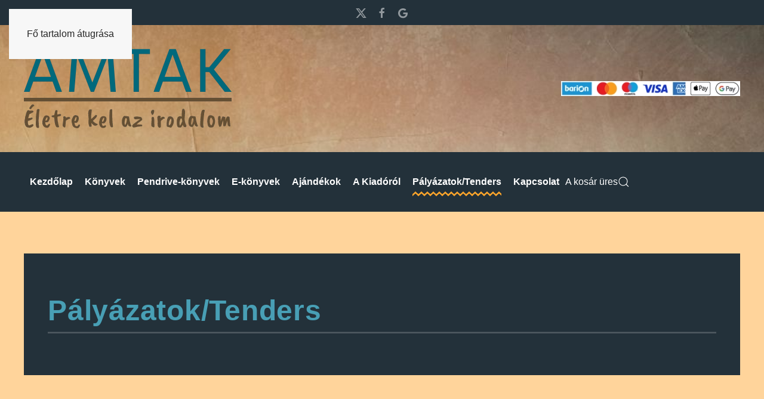

--- FILE ---
content_type: text/html; charset=utf-8
request_url: https://www.amtak.hu/palyazatok
body_size: 6293
content:
<!DOCTYPE html>
<html lang="hu-hu" dir="ltr">
    <head>
        <meta name="viewport" content="width=device-width, initial-scale=1">
        <link rel="icon" href="/images/logo/logo.png" sizes="any">
                <link rel="apple-touch-icon" href="/images/logo/logo.png">
        <meta charset="utf-8">
	<meta name="generator" content="Joomla! - Open Source Content Management">
	<title>Pályázatok/Tenders</title>
	<link href="/palyazatok?format=feed&amp;type=rss" rel="alternate" type="application/rss+xml" title="Pályázatok/Tenders">
	<link href="/palyazatok?format=feed&amp;type=atom" rel="alternate" type="application/atom+xml" title="Pályázatok/Tenders">
	<link href="https://www.amtak.hu/component/search/?layout=blog&amp;id=8&amp;Itemid=316&amp;format=opensearch" rel="search" title="Keresés amtak.hu" type="application/opensearchdescription+xml">
<link href="/media/vendor/fontawesome-free/css/fontawesome.min.css?6.7.2" rel="stylesheet">
	<link href="/media/vendor/joomla-custom-elements/css/joomla-alert.min.css?0.4.1" rel="stylesheet">
	<link href="/media/system/css/joomla-fontawesome.min.css?4.5.27" rel="preload" as="style" onload="this.onload=null;this.rel='stylesheet'">
	<link href="/templates/yootheme/css/theme.9.css?1758201452" rel="stylesheet">
	<link href="/media/plg_system_jcemediabox/css/jcemediabox.min.css?2c837ab2c7cadbdc35b5bd7115e9eff1" rel="stylesheet">
	<link href="/components/com_qf3/assets/css/cont2.css?3.3.05" rel="stylesheet">
	<link href="/media/com_hikashop/css/hikashop.css?v=610" rel="stylesheet">
	<link href="/media/com_hikashop/css/frontend_default.css?t=1758200805" rel="stylesheet">
	<link href="/media/com_hikashop/css/notify-metro.css?v=610" rel="stylesheet">
	<style>
#hikashop_category_information_module_128 div.hikashop_subcontainer,
#hikashop_category_information_module_128 .hikashop_rtop *,#hikashop_category_information_module_128 .hikashop_rbottom * { background:#ffffff; }
#hikashop_category_information_module_128 div.hikashop_subcontainer,
#hikashop_category_information_module_128 div.hikashop_subcontainer span,
#hikashop_category_information_module_128 div.hikashop_container { text-align:center; }
#hikashop_category_information_module_128 div.hikashop_container { margin:10px 10px; }
#hikashop_category_information_module_128 .hikashop_subcontainer { -moz-border-radius: 5px; -webkit-border-radius: 5px; -khtml-border-radius: 5px; border-radius: 5px; }</style>
	<style>
#hikashop_category_information_module_133 div.hikashop_subcontainer,
#hikashop_category_information_module_133 .hikashop_rtop *,#hikashop_category_information_module_133 .hikashop_rbottom * { background:#ffffff; }
#hikashop_category_information_module_133 div.hikashop_subcontainer,
#hikashop_category_information_module_133 div.hikashop_subcontainer span,
#hikashop_category_information_module_133 div.hikashop_container { text-align:center; }
#hikashop_category_information_module_133 div.hikashop_container { margin:10px 10px; }
#hikashop_category_information_module_133 .hikashop_subcontainer { -moz-border-radius: 5px; -webkit-border-radius: 5px; -khtml-border-radius: 5px; border-radius: 5px; }</style>
<script src="/media/vendor/jquery/js/jquery.min.js?3.7.1"></script>
	<script src="/media/legacy/js/jquery-noconflict.min.js?504da4"></script>
	<script type="application/json" class="joomla-script-options new">{"joomla.jtext":{"ERROR":"Hiba","MESSAGE":"Üzenet","NOTICE":"Megjegyzés","WARNING":"Figyelmeztetés","JCLOSE":"Bezárás","JOK":"Rendben","JOPEN":"Megnyitás"},"system.paths":{"root":"","rootFull":"https:\/\/www.amtak.hu\/","base":"","baseFull":"https:\/\/www.amtak.hu\/"},"csrf.token":"859c20f7646b00f028c4c10fe9660d37"}</script>
	<script src="/media/system/js/core.min.js?2cb912"></script>
	<script src="/media/system/js/messages.min.js?9a4811" type="module"></script>
	<script src="/templates/yootheme/vendor/assets/uikit/dist/js/uikit.min.js?4.5.27"></script>
	<script src="/templates/yootheme/vendor/assets/uikit/dist/js/uikit-icons-craft.min.js?4.5.27"></script>
	<script src="/templates/yootheme/js/theme.js?4.5.27"></script>
	<script src="/media/plg_system_jcemediabox/js/jcemediabox.min.js?2c837ab2c7cadbdc35b5bd7115e9eff1"></script>
	<script src="/components/com_qf3/assets/js/qf3.js?3.3.05"></script>
	<script src="/media/com_hikashop/js/hikashop.js?v=610"></script>
	<script src="/media/com_hikashop/js/notify.min.js?v=610"></script>
	<script src="/plugins/hikashop/cartnotify/media/notify.js"></script>
	<script src="/media/com_widgetkit/js/maps.js" defer></script>
	<script>window.yootheme ||= {}; var $theme = yootheme.theme = {"i18n":{"close":{"label":"Close"},"totop":{"label":"Back to top"},"marker":{"label":"Open"},"navbarToggleIcon":{"label":"Open Menu"},"paginationPrevious":{"label":"Previous page"},"paginationNext":{"label":"K\u00f6vetkez\u0151 oldal"},"searchIcon":{"toggle":"Open Search","submit":"Submit Search"},"slider":{"next":"Next slide","previous":"Previous slide","slideX":"Slide %s","slideLabel":"%s of %s"},"slideshow":{"next":"Next slide","previous":"Previous slide","slideX":"Slide %s","slideLabel":"%s of %s"},"lightboxPanel":{"next":"Next slide","previous":"Previous slide","slideLabel":"%s of %s","close":"Close"}}};</script>
	<script>jQuery(document).ready(function(){WfMediabox.init({"base":"\/","theme":"standard","width":"","height":"","lightbox":0,"shadowbox":0,"icons":1,"overlay":1,"overlay_opacity":0,"overlay_color":"","transition_speed":300,"close":2,"labels":{"close":"Close","next":"Next","previous":"Previous","cancel":"Cancel","numbers":"{{numbers}}","numbers_count":"{{current}} of {{total}}","download":"Download"},"swipe":true,"expand_on_click":true});});</script>
	<script>
if(!window.localPage) window.localPage = {};
window.localPage.cartRedirect = function(cid,pid,resp){window.location="/pendrive-konyvek/checkout";};
window.localPage.wishlistRedirect = function(cid,pid,resp){window.location="/component/hikashop/product/listing";};
</script>
	<script>
jQuery.notify.defaults({"arrowShow":false,"globalPosition":"top right","elementPosition":"top right","clickToHide":true,"autoHideDelay":5000,"autoHide":true});
window.cartNotifyParams = {"reference":"global","img_url":"\/media\/com_hikashop\/images\/icons\/icon-32-newproduct.png","redirect_url":"","redirect_delay":4000,"hide_delay":5000,"title":"Product added to the cart","text":"A term\u00e9ket kos\u00e1rba raktuk","wishlist_title":"Product added to the wishlist","wishlist_text":"A term\u00e9ket sikeresen hozz\u00e1adta a k\u00edv\u00e1ns\u00e1glist\u00e1hoz","list_title":"Products added to the cart","list_text":"Products successfully added to the cart","list_wishlist_title":"Products added to the wishlist","list_wishlist_text":"Products successfully added to the wishlist","err_title":"Product not added to the cart","err_text":"Product not added to the cart","err_wishlist_title":"Product not added to the wishlist","err_wishlist_text":"Product not added to the wishlist"};
</script>
	<script>GOOGLE_MAPS_API_KEY = "AIzaSyAqavaBSSPEMP6MP19qqqhhUDCiuIgD8Lg";</script>
	<script>
            // Create BP element on the window
            window["bp"] = window["bp"] || function () {
                (window["bp"].q = window["bp"].q || []).push(arguments);
            };
            window["bp"].l = 1 * new Date();
    
            // Insert a script tag on the top of the head to load bp.js
            scriptElement = document.createElement("script");
            firstScript = document.getElementsByTagName("script")[0];
            scriptElement.async = true;
            scriptElement.src = 'https://pixel.barion.com/bp.js';
            firstScript.parentNode.insertBefore(scriptElement, firstScript);
            window['barion_pixel_id'] = 'BP-ESLs51zuEI-3A';            

            // Send init event
            bp('init', 'addBarionPixelId', window['barion_pixel_id']);
        </script>

        <noscript>
            <img height="1" width="1" style="display:none" alt="Barion Pixel" src="https://pixel.barion.com/a.gif?ba_pixel_id='BP-ESLs51zuEI-3A'&ev=contentView&noscript=1">
        </noscript>

    </head>
    <body class="">

        <div class="uk-hidden-visually uk-notification uk-notification-top-left uk-width-auto">
            <div class="uk-notification-message">
                <a href="#tm-main" class="uk-link-reset">Fő tartalom átugrása</a>
            </div>
        </div>

        
        
        <div class="tm-page">

                        


<header class="tm-header-mobile uk-hidden@m">


    
        <div class="uk-navbar-container">

            <div class="uk-container uk-container-expand">
                <nav class="uk-navbar" uk-navbar="{&quot;align&quot;:&quot;left&quot;,&quot;container&quot;:&quot;.tm-header-mobile&quot;,&quot;boundary&quot;:&quot;.tm-header-mobile .uk-navbar-container&quot;}">

                                        <div class="uk-navbar-left ">

                        
                                                    <a uk-toggle href="#tm-dialog-mobile" class="uk-navbar-toggle">

        
        <div uk-navbar-toggle-icon></div>

        
    </a>
                        
                        
                    </div>
                    
                                        <div class="uk-navbar-center">

                                                    <a href="https://www.amtak.hu/" aria-label="Back to home" class="uk-logo uk-navbar-item">
    <picture>
<source type="image/webp" srcset="/templates/yootheme/cache/b6/logo3-b67b496c.webp 150w, /templates/yootheme/cache/4e/logo3-4ed3211b.webp 300w" sizes="(min-width: 150px) 150px">
<img alt loading="eager" src="/templates/yootheme/cache/4b/logo3-4b76f97b.png" width="150" height="57">
</picture></a>
                        
                        
                    </div>
                    
                    
                </nav>
            </div>

        </div>

    



        <div id="tm-dialog-mobile" uk-offcanvas="container: true; overlay: true" mode="slide">
        <div class="uk-offcanvas-bar uk-flex uk-flex-column">

                        <button class="uk-offcanvas-close uk-close-large" type="button" uk-close uk-toggle="cls: uk-close-large; mode: media; media: @s"></button>
            
                        <div class="uk-margin-auto-bottom">
                
<div class="uk-grid uk-child-width-1-1" uk-grid>    <div>
<div class="uk-panel" id="module-menu-dialog-mobile">

    
    
<ul class="uk-nav uk-nav-default">
    
	<li class="item-101"><a href="/">Kezdőlap</a></li>
	<li class="item-343"><a href="/konyvek-2">Könyvek</a></li>
	<li class="item-334"><a href="/pendrive-konyvek">Pendrive-könyvek </a></li>
	<li class="item-342"><a href="/e-konyvek">E-könyvek</a></li>
	<li class="item-464"><a href="/ajandekok">Ajándékok</a></li>
	<li class="item-315"><a href="/a-kiadorol">A Kiadóról</a></li>
	<li class="item-316 uk-active"><a href="/palyazatok">Pályázatok/Tenders</a></li>
	<li class="item-318"><a href="/kapcsolat">Kapcsolat</a></li></ul>

</div>
</div>    <div>
<div class="uk-panel" id="module-133">

    
    <div class="hikashop_cart_module " id="hikashop_cart_module">
<script type="text/javascript">
window.Oby.registerAjax(["cart.updated","checkout.cart.updated"], function(params) {
	var o = window.Oby, el = document.getElementById('hikashop_cart_133');
	if(!el) return;
	if(params && params.resp && params.resp.module == 133) return;
	if(params && params.type && params.type != 'cart') return;
	o.addClass(el, "hikashop_checkout_loading");
	window.hikashop.xRequest("/pendrive-konyvek/product/cart/module_id-133/module_type-cart?tmpl=component", {update:false, mode:'POST', data:'return_url=aHR0cHM6Ly93d3cuYW10YWsuaHUvcGFseWF6YXRvaw%3D%3D'}, function(xhr){
		o.removeClass(el, "hikashop_checkout_loading");
		var cartDropdown = document.querySelector('#hikashop_cart_133 .hikashop_cart_dropdown_content');
		if(cartDropdown) {
			var dropdownType = 'click';
			var dropdownLink = document.querySelector('#hikashop_cart_133 .hikashop_small_cart_checkout_link');
			if(dropdownLink) {
				var hover = dropdownLink.getAttribute('onmousehover');
				if(hover) {
					dropdownType = 'hover';
				}
			}
			window.hikashop.updateElem(el, xhr.responseText, true);
			if(cartDropdown.toggleOpen) {
				cartDropdown = document.querySelector('#hikashop_cart_133 .hikashop_cart_dropdown_content');
				window.hikashop.toggleOverlayBlock(cartDropdown, dropdownType);
			}
		} else {
			window.hikashop.updateElem(el, xhr.responseText, true);
		}
	});
});
</script>
<div id="hikashop_cart_133" class="hikashop_cart hika_j4">
	<div class="hikashop_checkout_loading_elem"></div>
	<div class="hikashop_checkout_loading_spinner "></div>
<div class="hikashop_cart_empty_message">A kosár üres</div></div>
<div class="clear_both"></div></div>

</div>
</div>    <div>
<div class="uk-panel" id="module-136">

    
        <h3>

                Barion logó        
        </h3>

    
    <div class="uk-grid tm-grid-expand uk-child-width-1-1 uk-grid-margin">
<div class="uk-width-1-1@m">
    
        
            
            
            
                
                    
<div class="uk-margin">
        <picture>
<source type="image/webp" srcset="/templates/yootheme/cache/96/barion-card-strip-intl__small-96f51ef1.webp 389w, /templates/yootheme/cache/e0/barion-card-strip-intl__small-e019f728.webp 390w" sizes="(min-width: 390px) 390px">
<img src="/templates/yootheme/cache/3e/barion-card-strip-intl__small-3e5b4ce0.png" width="390" height="32" class="el-image" alt loading="lazy">
</picture>    
    
</div>
                
            
        
    
</div></div>
</div>
</div>    <div>
<div class="uk-panel" id="module-tm-4">

    
    

    <form id="search-tm-4" action="/palyazatok" method="post" role="search" class="uk-search uk-search-default uk-width-1-1"><span uk-search-icon></span><input name="searchword" placeholder="Keresés" minlength="3" aria-label="Keresés" type="search" class="uk-search-input"><input type="hidden" name="task" value="search"><input type="hidden" name="option" value="com_search"><input type="hidden" name="Itemid" value="316"></form>
    

</div>
</div>    <div>
<div class="uk-panel" id="module-tm-6">

    
    <ul class="uk-grid uk-flex-inline uk-flex-middle uk-flex-nowrap">                    <li><a href="https://twitter.com" class="uk-preserve-width uk-icon-link" rel="noreferrer"><span uk-icon="icon: twitter;"></span></a></li>
                    <li><a href="https://facebook.com" class="uk-preserve-width uk-icon-link" rel="noreferrer"><span uk-icon="icon: facebook;"></span></a></li>
                    <li><a href="https://plus.google.com" class="uk-preserve-width uk-icon-link" rel="noreferrer"><span uk-icon="icon: google;"></span></a></li>
            </ul>
</div>
</div></div>
            </div>
            
            
        </div>
    </div>
    
    
    

</header>


<div class="tm-toolbar tm-toolbar-default uk-visible@m">
    <div class="uk-container uk-flex uk-flex-middle uk-container-large uk-flex-center">

                <div>
            <div class="uk-grid-medium uk-child-width-auto uk-flex-middle" uk-grid="margin: uk-margin-small-top">

                
                                <div>
<div class="uk-panel" id="module-tm-5">

    
    <ul class="uk-grid uk-flex-inline uk-flex-middle uk-flex-nowrap uk-grid-small">                    <li><a href="https://twitter.com" class="uk-preserve-width uk-icon-link" rel="noreferrer"><span uk-icon="icon: twitter;"></span></a></li>
                    <li><a href="https://facebook.com" class="uk-preserve-width uk-icon-link" rel="noreferrer"><span uk-icon="icon: facebook;"></span></a></li>
                    <li><a href="https://plus.google.com" class="uk-preserve-width uk-icon-link" rel="noreferrer"><span uk-icon="icon: google;"></span></a></li>
            </ul>
</div>
</div>
                
            </div>
        </div>
        
        
    </div>
</div>

<header class="tm-header uk-visible@m">






        <div class="tm-headerbar-default tm-headerbar tm-headerbar-top">
        <div class="uk-container">

                        <div class="uk-grid uk-grid-medium uk-child-width-auto uk-flex-middle">
                <div class="">
            
                                        <a href="https://www.amtak.hu/" aria-label="Back to home" class="uk-logo">
    <picture>
<source type="image/webp" srcset="/templates/yootheme/cache/e2/logo-e2a01e99.webp 349w" sizes="(min-width: 349px) 349px">
<img alt loading="eager" src="/templates/yootheme/cache/26/logo-266ec970.png" width="349" height="133">
</picture></a>
                    
                            </div>
                <div class="uk-margin-auto-left">

                    
<div class="uk-panel" id="module-135">

    
    <div class="uk-grid tm-grid-expand uk-child-width-1-1 uk-grid-margin">
<div class="uk-width-1-1">
    
        
            
            
            
                
                    
<div class="uk-margin">
        <picture>
<source type="image/webp" srcset="/templates/yootheme/cache/06/barion-card-strip-intl__small-0620873c.webp 300w, /templates/yootheme/cache/a4/barion-card-strip-intl__small-a4d9c1a8.webp 383w, /templates/yootheme/cache/84/barion-card-strip-intl__small-844bbde3.webp 384w, /templates/yootheme/cache/03/barion-card-strip-intl__small-03ed76a0.webp 385w, /templates/yootheme/cache/50/barion-card-strip-intl__small-50772d24.webp 386w" sizes="(min-width: 300px) 300px">
<img src="/templates/yootheme/cache/06/barion-card-strip-intl__small-067f17d5.png" width="300" height="25" class="el-image" alt loading="lazy">
</picture>    
    
</div>
                
            
        
    
</div></div>
</div>


                </div>
            </div>
            
        </div>
    </div>
    
    
                <div uk-sticky media="@m" cls-active="uk-navbar-sticky" sel-target=".uk-navbar-container">
        
            <div class="uk-navbar-container">

                <div class="uk-container">
                    <nav class="uk-navbar uk-flex-auto" uk-navbar="{&quot;align&quot;:&quot;left&quot;,&quot;container&quot;:&quot;.tm-header &gt; [uk-sticky]&quot;,&quot;boundary&quot;:&quot;.tm-header .uk-navbar-container&quot;}">

                                                <div class="uk-navbar-left ">

                                                        
<ul class="uk-navbar-nav">
    
	<li class="item-101"><a href="/">Kezdőlap</a></li>
	<li class="item-343"><a href="/konyvek-2">Könyvek</a></li>
	<li class="item-334"><a href="/pendrive-konyvek">Pendrive-könyvek </a></li>
	<li class="item-342"><a href="/e-konyvek">E-könyvek</a></li>
	<li class="item-464"><a href="/ajandekok">Ajándékok</a></li>
	<li class="item-315"><a href="/a-kiadorol">A Kiadóról</a></li>
	<li class="item-316 uk-active"><a href="/palyazatok">Pályázatok/Tenders</a></li>
	<li class="item-318"><a href="/kapcsolat">Kapcsolat</a></li></ul>

<div class="uk-navbar-item" id="module-128">

    
    <div class="hikashop_cart_module " id="hikashop_cart_module">
<script type="text/javascript">
window.Oby.registerAjax(["cart.updated","checkout.cart.updated"], function(params) {
	var o = window.Oby, el = document.getElementById('hikashop_cart_128');
	if(!el) return;
	if(params && params.resp && params.resp.module == 128) return;
	if(params && params.type && params.type != 'cart') return;
	o.addClass(el, "hikashop_checkout_loading");
	window.hikashop.xRequest("/pendrive-konyvek/product/cart/module_id-128/module_type-cart?tmpl=component", {update:false, mode:'POST', data:'return_url=aHR0cHM6Ly93d3cuYW10YWsuaHUvcGFseWF6YXRvaw%3D%3D'}, function(xhr){
		o.removeClass(el, "hikashop_checkout_loading");
		var cartDropdown = document.querySelector('#hikashop_cart_128 .hikashop_cart_dropdown_content');
		if(cartDropdown) {
			var dropdownType = 'click';
			var dropdownLink = document.querySelector('#hikashop_cart_128 .hikashop_small_cart_checkout_link');
			if(dropdownLink) {
				var hover = dropdownLink.getAttribute('onmousehover');
				if(hover) {
					dropdownType = 'hover';
				}
			}
			window.hikashop.updateElem(el, xhr.responseText, true);
			if(cartDropdown.toggleOpen) {
				cartDropdown = document.querySelector('#hikashop_cart_128 .hikashop_cart_dropdown_content');
				window.hikashop.toggleOverlayBlock(cartDropdown, dropdownType);
			}
		} else {
			window.hikashop.updateElem(el, xhr.responseText, true);
		}
	});
});
</script>
<div id="hikashop_cart_128" class="hikashop_cart hika_j4">
	<div class="hikashop_checkout_loading_elem"></div>
	<div class="hikashop_checkout_loading_spinner small_spinner small_cart"></div>
<div class="hikashop_cart_empty_message">A kosár üres</div></div>
<div class="clear_both"></div></div>

</div>


    <a class="uk-navbar-toggle" id="module-tm-3" href="#search-tm-3-search" uk-search-icon uk-toggle></a>

    <div uk-modal id="search-tm-3-search" class="uk-modal">
        <div class="uk-modal-dialog uk-modal-body">

            
            
                <form id="search-tm-3" action="/palyazatok" method="post" role="search" class="uk-search uk-width-1-1 uk-search-medium"><span uk-search-icon></span><input name="searchword" placeholder="Keresés" minlength="3" aria-label="Keresés" type="search" class="uk-search-input" autofocus><input type="hidden" name="task" value="search"><input type="hidden" name="option" value="com_search"><input type="hidden" name="Itemid" value="316"></form>
                
            
        </div>
    </div>


                            
                            
                        </div>
                        
                        
                    </nav>
                </div>

            </div>

                </div>
        
    




</header>

            
            

            <main id="tm-main" >

                
                <div id="system-message-container" aria-live="polite"></div>

                <!-- Builder #template-BGqEw0-s -->
<div class="uk-section-primary uk-section">
    
        
        
        
            
                                <div class="uk-container">                
                    <div class="uk-grid tm-grid-expand uk-child-width-1-1 uk-margin-remove-vertical">
<div class="uk-grid-item-match uk-width-1-1">
        <div class="uk-tile-secondary uk-tile">    
        
            
            
            
                
                    
<h1 class="uk-heading-divider uk-text-success">        Pályázatok/Tenders    </h1>
                
            
        
        </div>    
</div></div>
                                </div>                
            
        
    
</div>

                
            </main>

            <div id="module-116" class="builder"><!-- Builder #module-116 -->
<div class="uk-section-secondary uk-preserve-color uk-section">
    
        
        
        
            
                                <div class="uk-container">                
                    <div class="uk-grid tm-grid-expand uk-grid-margin" uk-grid>
<div class="uk-width-2-3@m">
    
        
            
            
            
                
                    
<h1 class="uk-h3 uk-text-success">        Lépjen velünk kapcsolatba!    </h1><div> 	<div class="qf3form cont2"><form method="post" enctype="multipart/form-data" autocomplete="off"><div class="qfflex"><div class="qfflexinner"><div class="qf3 qf3txt qftext req"><label class="qf3label"></label><input type="text" name="qfusername[]" placeholder="Teljes név *" required autocomplete="on" value=""></div></div><div class="qfflexinner"><div class="qf3 qf3txt qftext req"><label class="qf3label"></label><input type="email" name="qfuseremail[]" placeholder="Email cím *" required autocomplete="on" value=""></div></div></div><div class="qf3 qftextarea req"><label class="qf3label"></label><textarea name="qftextarea[]" placeholder="Üzenet *" required></textarea></div><div class="qf3 qf_checkbox req"><label class="qf3label qfempty"></label><div class="qfchkbx"><input id="1769363213777853" type="checkbox" name="chbx[]" required><label class="chbxlabel" for="1769363213777853">Elolvastam és megértettem a <a href="#" target="_blank">felhasználói feltételeket!</a> <span class="qf3labelreq">*</span></label><input name="qfcheckbox[]" type="hidden" value="0"></div></div><div class="qf3 qfcaptcha"><label class="qf3label"></label><div class="qf_recaptcha" data-sitekey="6LdPRfgnAAAAAGGqR-I9zTryM_xP19S0ExEm5dv9" data-theme="light" data-hl="hu"></div></div><div class="qf3 qf3btn qfsubmit box_btn"><label class="qf3label"></label><input name="qfsubmit" type="button" class="btn" value="Send" onclick="this.form.submit(this)"></div><input name="option" type="hidden" value="com_qf3"><input name="id" type="hidden" value="3"><input type="hidden" name="859c20f7646b00f028c4c10fe9660d37" value="1"><input name="task" type="hidden" value="qfsubmit"><input name="root" type="hidden" value="https://www.amtak.hu/palyazatok"><input name="qfcod" type="hidden" value=""><div class="qfcapt nfl"><a href="http://plasma-web.ru/en/dev/quickform3" target="_blank">calculator for joomla</a></div></form></div></div>
                
            
        
    
</div>
<div class="uk-grid-item-match uk-flex-middle uk-width-1-3@m">
    
        
            
            
                        <div class="uk-panel uk-width-1-1">            
                
                    
<div class="uk-margin uk-text-center">
        <picture>
<source type="image/webp" srcset="/templates/yootheme/cache/b6/logo3-b6b9dc2a.webp 244w, /templates/yootheme/cache/0e/logo3-0e88d559.webp 349w" sizes="(min-width: 244px) 244px">
<img src="/templates/yootheme/cache/35/logo3-3597545d.png" width="244" height="93" class="el-image" alt loading="lazy">
</picture>    
    
</div><hr>
<div class="uk-text-center">
    <ul class="uk-margin-remove-bottom uk-subnav uk-flex-center" uk-margin>        <li class="el-item ">
    <a class="el-link" href="/palyazatok/79-altalanos-szerzodesi-feltetelek" target="_blank">Általános Szerződési Feltételek</a></li>
        <li class="el-item ">
    <a class="el-link" href="/palyazatok/80-adatvedelmi-tajekoztato" target="_blank">Adatvédelmi tájékoztató</a></li>
        </ul>
</div>
                
                        </div>            
        
    
</div></div><div class="uk-grid tm-grid-expand uk-child-width-1-1 uk-grid-margin">
<div class="uk-width-1-1">
    
        
            
            
            
                
                    
<div class="uk-margin uk-text-center"><a href="#" uk-totop uk-scroll></a></div>
                
            
        
    
</div></div><div class="uk-grid tm-grid-expand uk-child-width-1-1 uk-grid-margin">
<div class="uk-width-1-1">
    
        
            
            
            
                
                    
                
            
        
    
</div></div>
                                </div>                
            
        
    
</div></div>

            
        </div>

        
        

    </body>
</html>


--- FILE ---
content_type: text/css
request_url: https://www.amtak.hu/media/com_hikashop/css/frontend_default.css?t=1758200805
body_size: 65375
content:
/**
 * @package    HikaShop for Joomla!
 * @version    6.1.0
 * @author     hikashop.com
 * @copyright  (C) 2010-2025 HIKARI SOFTWARE. All rights reserved.
 * @license    GNU/GPLv3 http://www.gnu.org/licenses/gpl-3.0.html
 */
.hika_edit { background-color:#f9f9f9; padding:4px; }

.hk_right{
	text-align: right;
}

.hk_center{
	text-align: center;
}
@media print {
	.hikashop_no_print:after { content: "" !important; }
}

.hikashop_category_custom_info_main table,
.hikashop_credit_card table,
#hikashop_order_main table,
.hikashop_product_page table {
	width:100%;
}.hika_edit { background-color:#f9f9f9; padding:4px; }

.hk_right{
	text-align: right;
}

.hk_center{
	text-align: center;
}
@media print {
	.hikashop_no_print:after { content: "" !important; }
}

.hikashop_category_custom_info_main table,
.hikashop_credit_card table,
#hikashop_order_main table,
.hikashop_product_page table {
	width:100%;
}

span.hikashop_product_name {
	text-align: left;
	display:block;
	margin-bottom:5px;
}
span.hikashop_product_price_before_discount {
	text-decoration:line-through;
	white-space:nowrap;
}

div.hikashop_see_more_icon {
	background-image: url('../images/icons/icon-14-cart.png');
	display: block;
	height: 14px;
	width: 14px;
}
#hikashop_cart_module div.hikashop_cart_dropdown_content {
	border: 1px solid #d9d9d9;
}
.hikashop_cart table tfoot hr {
	margin:0px;
}
.hikashop_cart_dropdown_container input.form-control {
    padding: 2px;
    max-width: 30px;
}

.hikashop_cart_module label{
	display: inline-block;
}
div.hikashop_checkout_loading div.hikashop_checkout_loading_spinner.small_spinner.small_cart {
	background: url(../images/spinner.gif) no-repeat center right;
}
.hikashop_cart_module th.hikashop_cart_module_product_icon_title.hikashop_cart_title + th {
	display: none;
}

.hikashop_cart_module span.add-on {
    display: inline-block;
    width: 14px;
}

.hikashop_cpanel div.hikashop_cpanel_icon_div a {
	display:block;
	padding:5px;
	margin:5px 0px;
	text-decoration:none;
	border:1px solid #F0F0F0;
	border-radius:4px;
	vertical-align:middle;
}
.hikashop_cpanel div.hikashop_cpanel_icon_div a:hover {
	border-color:#eeeeee #cccccc #cccccc #eeeeee;
	border-style:solid;
	border-width:1px;
	background:#F8F8F8;
	background:-webkit-gradient(linear, left top, left bottom, from(#ffffff), to(#f8f8f8));
	background:-webkit-linear-gradient(top, #ffffff, #f8f8f8);
	background:-moz-linear-gradient(top, #ffffff, #f8f8f8);
	background:-o-linear-gradient(top, #ffffff, #f8f8f8);
	background:linear-gradient(top, #ffffff, #f8f8f8);
}
.hikashop_cpanel .hikashop_cpanel_icon_image {
	width:80px;
	float:left;
}
.hikashop_cpanel .hikashop_cpanel_icon_image span {
	margin:0 auto;
}
.hikashop_cpanel .hikashop_cpanel_description {
	margin-left:80px;
	height:100%;
	min-height:50px;
	margin:auto 0;
	vertical-align:middle;
	text-align:center;
}
.hikashop_cpanel span {
	display:block;
	text-align:center;
	color:#666;
	background-repeat:no-repeat;
	background-position:center;
}
.hikashop_cpanel .hikashop_cpanel_description ul {
	margin:0; padding:0;
}
.hikashop_cpanel .hikashop_cpanel_description li { list-style-type: none; }
.hikashop_cpanel .hikashop_cpanel_button_text { display:none; }

div.icon-wrapper {
	width:auto;
	height:auto;
	display:block;
}

div.icon-wrapper div.icon {
	text-align:center;
	margin-right:15px;
	float:left;
	margin-bottom:15px;
	width:auto !important;
	height:auto !important;
}

div.icon-wrapper div.icon a {
	background-color:#fff !important;
	background-position:-30px;
	display:block;
	float:left;
	height:97px;
	width:108px;
	color:#565656;
	vertical-align:middle;
	text-decoration:none;
	border:1px solid #CCC;
	-webkit-border-radius:5px;
	-moz-border-radius:5px;
	border-radius:5px;
	-webkit-transition-property:background-position, -webkit-border-bottom-left-radius, -webkit-box-shadow;
	-moz-transition-property:background-position, -moz-border-radius-bottomleft, -moz-box-shadow;
	-webkit-transition-duration:0.8s;
	-moz-transition-duration:0.8s;
}

div.icon-wrapper div.icon a:hover,
div.icon-wrapper div.icon a:focus,
div.icon-wrapper div.icon a:active {
	background-position:0px center;
	background-color:#f8f8f8 !important;
	box-shadow:-2px 3px 8px rgba(0, 0, 0, 0.25);
	position:relative;
	z-index:10;
}
div.icon-wrapper div.icon a span {
	width:auto;
	display:block;
}
div.icon-wrapper div.icon a span.hkIcon {
	background-repeat:no-repeat;
	background-position:center;
	height:48px;
	width:auto;
	padding:10px 0;
}
span.hkIcon.icon-48-user2 { background-image: url("../images/icon-48/flatgrey/account.png") !important; }
span.hkIcon.icon-48-address { background-image: url("../images/icon-48/flatgrey/address.png") !important; }
span.hkIcon.icon-48-order { background-image: url("../images/icon-48/flatgrey/order.png") !important; }
span.hkIcon.icon-48-cart { background-image: url("../images/icon-48/flatgrey/cart.png") !important; }
span.hkIcon.icon-48-wishlist { background-image: url("../images/icon-48/flatgrey/wishlist.png") !important; }
span.hkIcon.icon-48-affiliate { background-image: url("../images/icon-48/flatgrey/affiliate.png") !important; }
span.hkIcon.icon-48-downloads { background-image: url("../images/icon-48/flatgrey/download.png") !important; }
span.hkIcon.icon-48-subscription { background-image: url("../images/icon-48/flatgrey/subscription.png") !important; }
span.hkIcon.icon-48-serial { background-image: url("../images/icon-48/flatgrey/hikaserial.png") !important; }
span.hkIcon.icon-48-auction { background-image: url("../images/icon-48/flatgrey/hikaauction.png") !important; }

span.icon-32-email { background-image: url("../images/icon-32/flatgrey/email.png") !important; }
span.icon-32-print { background-image: url("../images/icon-32/flatgrey/print.png") !important; }
span.icon-32-cart { background-image: url("../images/icon-32/flatgrey/show_cart.png") !important; }
span.icon-32-go-cart { background-image: url("../images/icon-32/flatgrey/add_cart.png") !important; }
span.icon-32-wishlist { background-image: url("../images/icon-32/flatgrey/wishlist.png") !important; }
span.icon-32-save { background-image: url("../images/icon-32/flatgrey/save.png") !important; }
span.icon-32-back { background-image: url("../images/icon-32/flatgrey/back.png") !important; }
span.icon-32-new { background-image: url("../images/icon-32/flatgrey/new.png") !important; }
span.icon-32-apply { background-image: url("../images/icon-32/flatgrey/apply.png") !important; }
span.icon-32-cancel { background-image: url("../images/icon-32/flatgrey/cancel.png") !important; }
span.icon-32-pay { background-image: url("../images/icon-32/flatgrey/icon-32-pay.png") !important; }

.hika_toolbar .btnIcon,
.hika_toolbar .hkdropdown-icon {
	display:block;
	float:none;
	margin:0 auto;
	width:32px;
	height:32px;
}

.hika_toolbar > div > a,
.hika_toolbar > div > .hkdropdown {
	margin-left:3px;
	text-align:center;
	white-space:nowrap;
	text-decoration:none;
	color: #252525;
}
.hika_toolbar .hika_toolbar_btn.hika_btn_32 {
	float: right;
}
.hika_toolbar a {
	display:inline-block;
	text-align:center;
	white-space:nowrap;
	text-decoration:none;
	color: #252525;
}
@media (max-width:768px) {
	.hika_toolbar {
		clear: both;
	}
}

div.hika_toolbar span.btnName {
	width: 100%;
}
div.hika_toolbar .hikabtn span.hk-icon {
	color: #1266a0;
}

table.hikashop_no_border td {
	border: 1px solid #d9d9d9;
	display: inline-block;
}
table.hikashop_no_border td:hover {
	border: 1px solid #9d9d9d;
}

.hikashop_user_registration_page .chzn-container {
	margin-bottom: 9px;
}



div#data_register_registration_method label {
    border: 1px solid #ced4da;
    width: 145px;
    margin: 0;
    border-radius: 0;
    color: #c6c9cd;
}
div#data_register_registration_method label.active {
    color: #22262a;
    border: 1px solid #737475;
}
.hikashop_checkout_login .hikaradio-label {
    width: 100%;
}

div.hikashop_search_block input {
	margin-bottom:0px;
	max-width: 190px;
	display: unset;
}

.hikacart {
	color: #fff;
	background-color: #5cb85c;
	border-color: #4cae4c;
}
.hikacart:focus {
	color: #fff;
	background-color: #449d44;
	border-color: #255625;
}
.hikacart:hover {
	color: #fff;
	background-color: #449d44;
	border-color: #398439;
}

.hikawishlist {
	color: #fff;
	background-color: #f0ad4e;
	border-color: #eea236;
}
.hikawishlist:focus {
	color: #fff;
	background-color: #ec971f;
	border-color: #985f0d;
}
.hikawishlist:hover {
	color: #fff;
	background-color: #ec971f;
	border-color: #d58512;
}

.hika-compare { color:#fff; background-color:#5bc0de; border-color:#46b8da; }
.hika-compare:focus { color:#fff; background-color:#31b0d5; border-color:#1b6d85; }
.hika-compare:hover { color:#fff; background-color:#31b0d5; border-color:#269abc; }

#hikashop_add_to_cart_continue_div {
	display:inline-block;
}
#hikashop_add_to_cart_checkout_div {
	float:right;
}

div.hikashop_cart_dropdown_container {
	position:relative;
}
div.hikashop_cart_dropdown_content {
	z-index:1000;
	position:absolute;
	width:auto;
	padding:4px;
	border:1px solid #808080;
	background-color:white;
}

#hikashop_product_top_part:after {
	clear: both;
	content: '';
	display: block;
}
img.hikashop_child_image {
	margin:2px;
	height:30px;
}
.hikashop_product_bottom_part {
	clear:both;
	width:100%;
}
div#hikashop_product_right_part,
div#hikashop_product_left_part {
	display: inline-block;
}
.hikashop_previous_product_btn,
.hikashop_next_product_btn {
	display:inline-block;
}

.hikashop_previous_product_btn a,
.hikashop_next_product_btn a {
	text-decoration: none;
	width: 65px;
	padding: 0px;
}
.hikashop_previous_product_btn p,
.hikashop_next_product_btn p {
	margin: 0px;
}
.hikashop_next_product_btn {
	margin-left: 3px;
	float: right;
}
.hikashop_previous_product i.fas.fa-caret-left.fa-2x,
.hikashop_next_product i.fas.fa-caret-right.fa-2x {
	font-size: 1.5em;
}
.hikashop_previous_product,
.hikashop_next_product {
	height: 18px;
}
#hikashop_product_description_main_mini { display:none; }

.hikashop_product_variant_out_of_stock_span {
	background: url(../images/delete2.png) no-repeat;
}
.hikashop_product_variant_out_of_stock {
	display: none;
}
span.hikashop_option_info {
	background-image: url('../images/info.png');
	display: inline-block;
	height: 13px;
	width: 12px;
	margin-left: 5px;
}
@media only screen and (max-width: 760px) {
	.hikashop_product_page ul.hikashop_tabs_ul li.hikashop_tabs_li {
		border-width: 1px 1px 0px 1px;
		text-align: center;
		display: block;
		padding: 2px;
	}
	.hikashop_product_page ul.hikashop_tabs_ul {
		margin: 0px;
	}
	.hikashop_product_page div#hikashop_show_tabular_description {
		border-width: 0px 1px 1px 1px;
		border-radius: 0px 0px 4px 4px;
	}
}


.hikashop_vote_form .hikashop_comment_textarea {
	-webkit-box-sizing:border-box;
	-moz-box-sizing:border-box;
	box-sizing:border-box;
	width:100%;
	height:70px;
}
#hikashop_vote_listing table.hika_comment_listing {
	margin: 5px 0px 0px 0px;
	border: 1px solid #eee;
	border-collapse: separate;
	color:  #999999;
}
#hikashop_vote_listing table.hika_comment_listing tr td {
	padding: 3px 5px;
}
#hikashop_vote_listing div.hika_comment_listing_content {
	font-weight: initial;
	color: #000;
}
#hikashop_vote_listing .hk-rating.hk-rating-empty {
	display: none;
}
#hikashop_vote_form p.hikashop_form_comment,
#hikashop_vote_listing .hikashop_listing_comment {
	font-weight: bold;
}
#hikashop_vote_listing span.hikashop_sort_listing_comment {
	margin-bottom: 5px;
}
#hikashop_vote_listing span.hika_vote_listing_username {
	color: #000;
}
.hika_comment_listing_useful {
	background-color: transparent !important;
	width: 16px !important;
	height: 14px !important;
	background-image:url(../images/icons/vote_plus.png) !important;
	background-size:16px 14px !important;
	background-repeat:no-repeat !important;
	background-position: right !important;
	cursor: pointer !important;
}
.hika_comment_listing_useless {
	background-color: transparent !important;
	width: 16px !important;
	height: 14px !important;
	background-image:url(../images/icons/vote_minus.png) !important;
	background-size:16px 14px !important;
	background-repeat:no-repeat !important;
	background-position: right !important;
	cursor: pointer !important;
}

a.hikashop_product_quantity_field_change_plus, 
a.hikashop_product_quantity_field_change_minus  {
	text-decoration: none;
}
td.hikashop_cart_module_product_quantity_value {
    display: inline-block;
    width: 75px;
}

.hikashop_product_quantity_div.hikashop_product_quantity_change_div_default div a,
.hikashop_product_quantity_div.hikashop_product_quantity_change_div_default div a:hover {text-decoration:none;}
.hikashop_cart table {width:100%;}

.hikashop_cart a.hikashop_product_quantity_field_change {
    font-weight: bold;
}
.hikashop_cart_dropdown_container td.hikashop_cart_module_product_quantity_value.hikashop_cart_value {
    max-width: 60px;
}

.hikashop_quantity_form {
    margin: 5px 0;
}
.hikashop_quantity_form a {
    font-weight: bold;
}
.hikashop_quantity_form tbody,
.hikashop_quantity_form table {
    display: inline-block;
    margin-left: auto;
    margin-right: auto;
}
.hikashop_product_quantity_change_div_plus_regrouped, 
.hikashop_product_quantity_change_div_minus_regrouped {display: inline-block;}
.hikashop_cart .hikashop_product_quantity_table td[rowspan="2"] {width: 35px;}
div.hikashop_product_quantity_change_div_leftright span:hover {background-color: #ced1d4;}
.hikashop_product_quantity_change_div_regrouped a.hikashop_product_quantity_field_change_plus.hikabtn {border-radius: 0;}
.hikashop_product_quantity_change_div_regrouped a.hikashop_product_quantity_field_change_minus.hikabtn {border-radius: 0 4px 4px 0;}

div.hikashop_product_quantity_div.hikashop_product_quantity_input_div_regrouped input {
    border: 1px solid #ccc;
    height: 32px;
    width: 70px;
}
.hikashop_product_quantity_change_div_regrouped a.hikabtn {
}


.hikashop_carousel_item .hikashop_product_quantity_change_div_leftright span.add-on {
	display: inline-block;

}
.hikashop_carousel_item .hikashop_product_quantity_change_div_leftright span.add-on a.hikashop_product_quantity_field_change_plus
{left: 6px;}
.hikashop_carousel_item .hikashop_product_quantity_change_div_leftright span.add-on a.hikashop_product_quantity_field_change_minus 
{}
.hikashop_carousel_item .hikashop_product_quantity_change_div_leftright span.add-on a {
    width: 20px !important;
    height: 29px !important;
    top: 0px;
}
.hikashop_carousel_item .hikashop_product_quantity_change_div_leftright input.hikashop_product_quantity_field {
	width: 35px;
}
.hikashop_product_quantity_div input,
input.hikashop_product_quantity_field {
	max-width: 30px;
	padding: 2px;
}
main .hikashop_product_quantity_div input.form-control, 
main .form-control.hikashop_product_quantity_field {
	max-width: 50px;
    padding: 3px 10px;
}
.hikashop_product_quantity_change_div_leftright span.add-on a {
    text-decoration: none;
	padding: 3px;
}
.hikashop_product_quantity_change_div_leftright span.add-on {
    position: relative;
    top: -2px;
}
.hikashop_product_quantity_change_div_leftright span.add-on a.hikashop_product_quantity_field_change_minus {
  border-radius: 3px 0 0 3px;
  margin-right: -7px;
}
.hikashop_product_quantity_change_div_leftright span.add-on a.hikashop_product_quantity_field_change_plus {
  border-radius: 0 3px 3px 0;
  margin-left: -6px;
}
.hikashop_product_quantity_change_div_leftright span.add-on a {
  width: 25px;
  height: 32px;
}
.hikashop_product_quantity_change_div_plus_default a {
    margin-top: -5px;
}
a.hikashop_product_quantity_field_change_plus, 
a.hikashop_product_quantity_field_change_minus,
.hikashop_product_quantity_change_div_plus_default a, 
.hikashop_product_quantity_change_div_minus_default a {
    padding: 0px 5px 0px 5px;
    margin: 2px;
	width: 22px;
}
.hikashop_product_quantity_change_div_leftright span.add-on a.hikashop_product_quantity_field_change_plus {
	border-radius: 0px 3px 3px 0px;
}
.hikashop_product_quantity_change_div_leftright span.add-on a {
	color: #000;
}
.hikashop_product_quantity_change_div_leftright input {
	text-align: center;
	display: inline-block;
}
.hikashop_product_quantity_change_div_minus_regrouped {margin-left: -6px;}
.display_list .hikashop_listing_fade2 form .hikashop_product_quantity_div {display: inline-block;}
.display_list .hikashop_listing_fade2 form .hikashop_product_quantity_div, 
.display_list .hikashop_listing_fade2 form a.hikabtn {
	display: inline-block;
	float: left;
	margin: 0px 20px 3px 0px;
}

.hika_j4 .hikashop_product_quantity_input_div_regrouped input.hikashop_product_quantity_field {
	border-radius: 3px 0 0 3px;
	position: relative;
	top: 3px;
 }
 .hika_j4 .hikashop_product_quantity_div.hikashop_product_quantity_change_div_regrouped a.hikabtn {
	 height: 31px;
	 width: 30px;
	 padding: 3px;
 }
 .hika_j4 div.hikashop_product_quantity_div.hikashop_product_quantity_input_div_regrouped .hikashop_product_quantity_div.hikashop_product_quantity_change_div_regrouped {
	 margin-left: -5px;
	 box-sizing: unset;
 }
.hikashop_cart.hika_j4 .hikashop_product_quantity_div.hikashop_product_quantity_change_div_regrouped a.hikabtn {width: 15px;}
.hikashop_cart.hika_j4 .hikashop_product_quantity_input_div_regrouped input.hikashop_product_quantity_field {width: 35px;}
.hikashop_cart.hika_j4 .hikashop_product_quantity_input_div_regrouped input.hikashop_product_quantity_field {top: 2px;}
.hika_j4 .hikashop_product_quantity_change_div_leftright input.hikashop_product_quantity_field {padding: 0px 5px;}
.hika_j4 .hikashop_product_quantity_input_div_regrouped input {display: inline;}
.hika_j4 .hikashop_product_quantity_change_div_plus_regrouped {margin-left: -1px;}

.hikashop_cart.hika_j4 .hikashop_product_quantity_change_div_leftright a.hikashop_product_quantity_field_change {
    width: 15px;
    height: 30px;
    padding: 0px;
}
.hikashop_cart.hika_j4 .hikashop_product_quantity_input_div_select .form-select {
    padding: 2px 25px 2px 2px;
    width: 55px !important;
    box-shadow: none;
	background-size: 70rem;
}
.hika_j4 div.hikashop_product_quantity_change_div_leftright span:hover a {
    background-color: #ced1d4;
}
.hika_j4 .hikashop_product_quantity_input_div_regrouped input {
    display: inline;
    height: 31px !important;
}
.hikashop_quantity_form.hika_j4 a.hikashop_product_quantity_field_change,
.hikashop_quantity_form.hika_j4 .hikashop_product_quantity_div.hikashop_product_quantity_change_div_default div a {
    height: 23px;
    width: 22px;
}
.hika_j4 .hikashop_product_quantity_change_div_leftright input {
    display: inline-block;
    margin: 0 -5px !important;
}
.hika_j4 .hikashop_product_quantity_change_div_leftright span.add-on a {
	width: 25px;
	height: 30px;
	border: 1px solid #ced4da;
	position: relative;
	padding: 3px;

}
.hika_j4 .hikashop_product_quantity_change_div_leftright input.hikashop_product_quantity_field {
	border: 1px solid #ced4da;
	border-radius: 0px;
	padding: 2px 0px;
}
.hikashop_product_quantity_change_div_leftright span.add-on a {
  text-decoration: none;
	padding: 3px;
}
.hikashop_product_quantity_change_div_leftright span.add-on {
    position: relative;
    top: -2px;
}
.hikashop_product_quantity_change_div_leftright span.add-on a.hikashop_product_quantity_field_change_minus {
  border-radius: 3px 0 0 3px;
  left: -6px;
}
.hikashop_product_quantity_change_div_leftright span.add-on a.hikashop_product_quantity_field_change_plus {
  border-radius: 0 3px 3px 0;
  margin-left: -6px;
}
.hikashop_product_quantity_change_div_leftright span.add-on a {
  width: 25px;
  height: 32px;
}


.hikashop_cart.hika_j3 .hikashop_product_quantity_div.hikashop_product_quantity_change_div_regrouped a.hikabtn {padding: 4px 3px 8px 3px;}

.hika_j3 .add-on.hikashop_product_quantity_div.hikashop_product_quantity_change_div_regrouped {
    background: none;
    border-width: 0px;
}
.hika_j3 div.hikashop_product_quantity_div.hikashop_product_quantity_input_div_regrouped {
	border-width: 0px;
}
.hika_j3 div.hikashop_product_quantity_div.hikashop_product_quantity_input_div_regrouped input.hikashop_product_quantity_field {
	margin: 0 1px 0 0;
    height: 20px;
	margin: 0;
}
.hika_j3 .add-on.hikashop_product_quantity_div.hikashop_product_quantity_change_div_regrouped {
    padding: 0px;
    background: none;
}
.hika_j3 a.hikashop_product_quantity_field_change_plus, 
.hika_j3 a.hikashop_product_quantity_field_change_minus, 
.hika_j3 .hikashop_product_quantity_change_div_plus_default a, 
.hika_j3 .hikashop_product_quantity_change_div_minus_default a {
    width: 7px;
}
.hikashop_quantity_form.hika_j3 .hikashop_product_quantity_change_div_leftright span.add-on {
    padding: 0;
    height: 26px;
    width: 24px;
}
.hikashop_quantity_form.hika_j3 .hikashop_product_quantity_change_div_leftright a {
    margin: 0;
    padding: 0;
    background: none;
}
.hika_j3 .hikashop_quantity_form span.add-on {
    padding: 0;
    border-width: 0;
}
.hika_j3 .hikashop_product_quantity_change_div_leftright a.hikashop_product_quantity_field_change {
	padding: 4px 0px;
    width: 15px;
    height: 18px;
}
.hikashop_quantity_form.hika_j3 span.add-on { background-color: #eaedf0;}
.hikashop_quantity_form.hika_j3 span.add-on:hover { background-color: #ced1d4;}

div.hikashop_quantity_form.hika_j4  input.hikashop_product_quantity_field,
.hikashop_quantity_form .hikashop_product_quantity_input_div_default input.hikashop_product_quantity_field {
    margin: 7px 0;
}
.hikashop_quantity_form .hikashop_product_quantity_input_div_default input.hikashop_product_quantity_field {
    margin: 10px 0;
}
.hikashop_product_quantity_input_div_default{ vertical-align: middle; }
.hikashop_product_quantity_change_div_default{ vertical-align: top; }
.hikashop_product_quantity_div { display: inline-block; }

.hikashop_product_quantity_change_div_leftright span.add-on {
    background: none;
}
.hikashop_product_quantity_input_div_regrouped div a,
.hikashop_product_quantity_change_div_leftright span.add-on a {
	margin: 0px;
}
.hika_j4 .hikashop_product_quantity_change_div_leftright input.hikashop_product_quantity_field
.hika_j3 .hikashop_quantity_form span.add-on,
.hikashop_cart.hika_j3 span.add-on {
    padding: 0;
	border-width: 0px;
}
.hika_j3 div.hikashop_product_quantity_div.hikashop_product_quantity_input_div_select select {
    width: 60px;
}
.hika_j3 div.hikashop_product_quantity_div.hikashop_product_quantity_change_div_leftright {
    margin-bottom: 5px;
}


.hikashop_tabs_ul {
	padding:0px;
	margin:0px 0px 7px 0px;
	z-index:2;
	position:relative;
}
.hikashop_tabs_ul li {
	display:inline;
	padding:8px 5px;
	z-index:2;
	font-weight:bold;
	background-color:#fcfcfc;
	border:solid 1px #E7E7E7;
}
.hikashop_tabs_ul li a, .hikashop_tabs_ul li a:hover {
	text-decoration:none;
	color:#555555;
}
.hikashop_tabs_content {
	z-index:1;
	position:relative;
	display:none;
	min-height:200px;
	padding:5px;

	background-color:white;
	border:1px solid #E7E7E7;
	-webkit-border-radius:4px 4px 0 0;
	-moz-border-radius:4px 4px 0 0;
	border-radius:4px 4px 0 0;
}
.hikashop_tabs_li_selected {
	border-bottom:1px solid #ffffff !important;
	background-color:#ffffff !important;
}

div.hikashop_carousel .hikashop_subcontainer_border span,
div.hikashop_carousel .hikashop_carousel_item span {
	text-align: center;
	display: block;
}

div.hikashop_carousel .owl-nav .owl-prev,
div.hikashop_carousel .owl-nav .owl-next {
	border: 1px solid #ddd;
	background: #ddd;
}
div.hikashop_carousel .owl-nav .owl-prev:hover,
div.hikashop_carousel .owl-nav .owl-next:hover {
	color: #aaa;
	background-color: #fff;
}
div.hikashop_carousel_parent_div div.owl-controls div.owl-dot {
	border: 1px solid #ddd;
	padding: 1px 5px;
	margin-top: 5px;
	color: #000;
}
div.hikashop_carousel_parent_div div.hikashop_carousel,
div.hikashop_carousel_parent_div .owl-controls {
	margin: 5px;
}
div.hikashop_carousel_parent_div div.owl-controls div.owl-dot:hover {
	border: 1px solid #aaa;
}
div.hikashop_carousel_parent_div.numbers div.owl-controls div.owl-dot {
	background-color: #ddd;
	color: #fff;
}
div.hikashop_carousel_parent_div.numbers div.owl-controls div.owl-dot:hover {
	background-color: #fff;
	color: #aaa;
}
div.hikashop_carousel_parent_div div.owl-controls  div.owl-dot.active {
	font-weight: bold;
	border: 1px solid #aaa;
	color: #333;
	background:none;
}
div.hikashop_carousel_parent_div.thumbnails div.owl-controls  div.owl-dot {
	margin: 5px;
	border: 1px solid #eee;
}
div.hikashop_carousel_parent_div.rounds div.owl-controls div.owl-dot {
	border: 0px;
}

.hikashop_carousel .hikashop_subcontainer_border,
.hikashop_categories_listing_main  .hikashop_subcontainer.hikashop_subcontainer_border,
.hikashop_category_information   .hikashop_subcontainer.hikashop_subcontainer_border {
	border: 1px solid #ddd;
}
.hikashop_category_information   .hikashop_subcontainer,
.hikashop_categories_listing_main  .hikashop_subcontainer {
	padding: 5px;
}

.hikashop_products div.hikashop_subcontainer_aligned {
	display: flex;
    flex-direction: column;
}
.hikashop_products div.hikashop_subcontainer_aligned > div {
	flex: 1;
	display: flex;
    flex-direction: column;
    height: 100%;
}
.hikashop_products .hikashop_subcontainer form.hikashop_aligned_btn, 
.hikashop_products .hikashop_subcontainer a.hikabtn.hikacart.hikashop_aligned_btn {
	margin-top: auto;
}
.hikashop_products .hikashop_subcontainer form.hikashop_aligned_btn {padding-bottom: 5px;}
.hikashop_products .hikashop_subcontainer a.hikabtn.hikacart.hikashop_aligned_btn {margin-bottom: 10px;}

.hikashop_subcontainer a.hikabtn.hikacart.hikashop_aligned_btn {
    margin-left: auto;
    margin-right: auto;
}


.hikashop_category_information .hikashop_zoom_hover .hikashop_subcontainer {
	transition: transform 0.5s, z-index 0.5s, box-shadow 0.5s;
	box-shadow: 0px 0px 0px #ddd;
	transition-delay: 0.4s;
	z-index: 99;
}
.hikashop_category_information .hikashop_zoom_hover .hikashop_subcontainer:hover {
	transform: scale(1.4);
	transition-delay: 0.5s;
	z-index: 999;
	box-shadow: 0 0 10px rgba(0,0,0,0.5);
}
.hikashop_category_information  .hikashop_container.hikashop_zoom_hover div {position:relative;}


.hikashop_products.display_list br {
	display:none;
}
.hikashop_products_listing_switcher h3,
.hikashop_products.display_list .hikashop_product_price_full,
.hikashop_products.display_list span.hikashop_product_name,
.hikashop_products.display_list dl dt,
.hikashop_products.display_list dl dd {
	display: inline-block;
}
.hikashop_products_listing_switcher {
	display: inline-block;
	width: 100%;
	margin-top: 3px;
}
.hikashop_products.display_list .hikashop_switcher_list,
.hikashop_products.display_grid .hikashop_switcher_grid {
	border: 1px solid #ddd;
	background-color: #eee;
}
.hikashop_products.display_list .hikashop_switcher_list i,
.hikashop_products.display_grid .hikashop_switcher_grid i {
	color: #aaa;
}
.hikashop_products_listing_switcher .hikabtn {
	float: right;
	padding: 5px 8px 3px 8px;
	margin-left: 5px;
}
.hikashop_products_listing_switcher span i {
	color: #1266a0;
}
.hikashop_products.display_list .hikashop_product_image {
	margin: 10px 0px 0px 0px;
	margin-left: -30%;
	float: left;
}
.hikashop_products.display_list div.hikashop_listing_img_title {
	padding-left: 24%;
}
div.hikashop_products.display_list span.hikashop_product_price_full {
	border-width: 0px 1px 1px 0px;
	margin-bottom: 5px;
}
div.hikashop_products.display_list span.hikashop_product_name {
	border-width: 0px 0px 1px 0px;
}
div.hikashop_products.display_list span.hikashop_product_price_full,
div.hikashop_products.display_list span.hikashop_product_name {width:45%;}
.hikashop_products.display_list span.hikashop_product_price_full,
.hikashop_products.display_list span.hikashop_product_name {
	margin-top: 10px;
	border: 1px solid #ddd;
	padding: 5px;
	width: 47%;
}
.hikashop_products.display_list .hikashop_subcontainer.hikashop_subcontainer_border {
	min-height: unset !important;
	padding-top: 0px;
}
.hikashop_products.display_list .hikashop_product_code_list,
.hikashop_products.display_list span.hikashop_product_vote,
.hikashop_products.display_list .hikashop_product_stock_count {
	margin-bottom: 5px;
	display: inline-block;
}
.hikashop_products.display_list dl {
	margin: 0px;
	display: inline-block;
	width: 45%;
}
.hikashop_products.display_list div.hikashop_subcontainer {
	min-height: unset !important;
}
@media only screen and (max-device-width: 1024px) {
	.hikashop_products.display_list div.hikashop_listing_img_title {
		padding-left: 0%;
	}
	.hikashop_products.display_list .hikashop_product_image .hikashop_product_image_subdiv {
		max-width: 75px !important;
	}
	.hikashop_products.display_list span.hikashop_product_name,
	.hikashop_products.display_list span.hikashop_product_price_full {
		text-align: left !important;
		border-width: 0px !important;
		width: 65%!important;
		float: left;
		margin: 0px 2px 2px 2px;
		padding: 0px;
		display: inline !important;
		overflow: hidden;
		text-overflow: ellipsis;
		white-space: nowrap;
	}
	.hikashop_products.display_list .hikashop_product_image {
		float: right;
		margin: 2px;
		height: unset !important;
	}
	.hikashop_products.display_list .hikashop_product_code_list {
		text-align: left !important;
		float: left !important;
		width: 55%;
		display: inline !important;
		overflow: hidden;
		text-overflow: ellipsis;
		white-space: nowrap;
		margin: 0px;
	}
	.hikashop_products.display_list .hikashop_product .hikashop_category_information .hikashop_subcontainer.hikashop_subcontainer_border {
		padding: 3px;
	}
	.hikashop_products.display_list .hikashop_product a.hikabtn span {
		font-size: 11px;
	}
	.hikashop_products.display_list .hikashop_product a.hikabtn {
		padding: 1px 3px;
		display: inline-block;
	}
	.hikashop_products.display_list dl,
	.hikashop_products.display_list dt,
	.hikashop_products.display_list dd,
	.hikashop_products.display_list dt label {
		float: left;
		margin: 0px;
	}
	.hikashop_products.display_list span.hikashop_product_vote {
		margin: 0px;
	}
	.hikashop_product_page div.show_tabular {
		margin-top: 15px;
	}
}

.hikashop_product_image,
.hk_product_image {
	text-align:center;
	clear:both;
}
.hikashop_product_image .hikashop_product_image_subdiv,
.hk_product_image .hk_subdiv {
	position: relative;
	text-align: center;
	clear: both;
	margin: auto;
}

.hikashop_fade_effect,
.hikashop_horizontal_slider {
	margin: auto;
	overflow: hidden;
	position: relative;
}
.hikashop_fade_effect .hk_picture {
	position: absolute;
	opacity: 1;
}
.hikashop_fade_effect .hk_picture:hover {
	opacity: 0;
}
.hikashop_fade_effect .hikashop_product_description {
	overflow: hidden
}
.hikashop_fade_effect.hk_text_left, .hikashop_fade_effect.hk_text_left .hikashop_product_description { text-align: left; }
.hikashop_fade_effect.hk_text_center, .hikashop_fade_effect.hk_text_center .hikashop_product_description { text-align: center; }
.hikashop_fade_effect .hk_link_cursor { cursor:pointer; }
.hikashop_fade_effect .hk_picture.hk_0s3 { -webkit-transition: opacity 0.3s ease-in; -moz-transition: opacity 0.3s ease-in; -o-transition: opacity 0.3s ease-in; transition: opacity 0.3s ease-in; }
.hikashop_fade_effect .hk_picture.hk_0s5 { -webkit-transition: opacity 0.5s ease-in; -moz-transition: opacity 0.5s ease-in; -o-transition: opacity 0.5s ease-in; transition: opacity 0.5s ease-in; }
.hikashop_fade_effect .hk_picture.hk_1s { -webkit-transition: opacity 1s ease-in; -moz-transition: opacity 1s ease-in; -o-transition: opacity 1s ease-in; transition: opacity 1s ease-in; }
.hikashop_fade_effect .hk_picture.hk_2s { -webkit-transition: opacity 2s ease-in; -moz-transition: opacity 2s ease-in; -o-transition: opacity 2s ease-in; transition: opacity 2s ease-in; }
.hikashop_fade_effect .hk_picture.hk_3s { -webkit-transition: opacity 3s ease-in; -moz-transition: opacity 3s ease-in; -o-transition: opacity 3s ease-in; transition: opacity 3s ease-in; }
.hikashop_fade_effect .hk_picture.hk_4s { -webkit-transition: opacity 4s ease-in; -moz-transition: opacity 4s ease-in; -o-transition: opacity 4s ease-in; transition: opacity 4s ease-in; }
.hikashop_fade_effect .hk_picture.hk_5s { -webkit-transition: opacity 5s ease-in; -moz-transition: opacity 5s ease-in; -o-transition: opacity 5s ease-in; transition: opacity 5s ease-in; }

.hikashop_img_pane_panel{
	position: relative;
	bottom:0px;
	background: rgba(0,0,0,0.3);
	filter:alpha(opacity=30);
	text-align:center !important;
}

.hikashop_category_information .hikashop_listing_fade2  .hikashop_fade_data,
.display_grid .hikashop_listing_fade2  .hikashop_fade_data {
	opacity: 0;
	-webkit-transition: opacity .0.5s ease-in; 
	-moz-transition: opacity 0.5s ease-in; 
	-o-transition: opacity 0.5s ease-in; 
	transition: opacity 0.5s ease-in;
}
.hikashop_category_information .hikashop_listing_fade2:hover .hikashop_fade_data,
.display_list .hikashop_listing_fade2 .hikashop_fade_data,
.display_grid .hikashop_listing_fade2:hover .hikashop_fade_data {
	opacity: 1;
	-webkit-transition: opacity .0.5s ease-in; 
	-moz-transition: opacity 0.5s ease-in; 
	-o-transition: opacity 0.5s ease-in; 
	transition: opacity 0.5s ease-in;
}
.display_grid .hikashop_listing_fade2:hover .hikashop_product_image * {
	z-index: -1 !important;
}
.hikashop_products.display_list .hikashop_listing_fade2 .hikashop_product_image {
	margin: 0;
}
.hikashop_products.display_list .hikashop_listing_fade2 span {
	margin:0px;
}
.display_grid .hikashop_subcontainer .hikashop_readmore_container {margin-top:2px;}
.hikashop_listing_fade2 .hikashop_fade_data form {
	margin-top: 3px;
	min-height: 35px;
	display: inline-block;
}
.display_list .hikashop_listing_fade2 span.hikashop_product_vote, 
.display_list .hikashop_listing_fade2 span.hikashop_product_code_list {
	width: 100%;
}
.hikashop_products.display_list .hikashop_listing_fade2 .hikashop_product_stock_count {
	width: 35%;
	text-align: center;
	padding-right: 10%;
}
.display_list .hikashop_subcontainer .hikashop_readmore_container {
	z-index: 99;
	opacity:0;
	-webkit-transition: opacity .0.5s ease-in; 
	-moz-transition: opacity 0.5s ease-in; 
	-o-transition: opacity 0.5s ease-in; 
	transition: opacity 0.5s ease-in;
}
.display_list .hikashop_subcontainer .hikashop_readmore_container:hover {
	opacity:1;
	-webkit-transition: opacity .0.5s ease-in; 
	-moz-transition: opacity 0.5s ease-in; 
	-o-transition: opacity 0.5s ease-in; 
	transition: opacity 0.5s ease-in;
}
.display_list .hikashop_readmore_container a.hikabtn {
	margin: 35% 10px;
	display: inline-block;
}


.hikashop_infinite_scroll {
	min-height:18px;
	text-align:center;
}
.hikashop_infinite_scroll a {
	padding:2px 18px;
}
.hikashop_infinite_scroll.loading a {
	background: url('../images/spinner.gif') left center no-repeat;
}
.hika_no_products {
	text-align:center;
	font-style: italic;
}
ul.hikashop_pagination + div.counter {
	display: none;
}
ul.hikashop_pagination {
	margin-left: auto !important;
	margin-top: 0px;
	margin-right: 0px;
}

.hikashop_checkout_coupon_field {
	margin: 3px;
	max-width: 250px;
}
.form-control.hikashop_checkout_coupon_field {
	margin: unset;
}

.hikashop_cart_product_name .hikashop_product_code_checkout {
	margin-left: 4px;
}

.hikashop_cart_bar {
	background: url(../images/line.png) repeat-x scroll 100% 50% transparent;
	padding-bottom:0;
	padding-top:43px;
	margin-bottom:30px;
}
#hikashop_checkout_page div.hikashop_cart_bar {
	text-align:center;
}
#hikashop_checkout_page .hikashop_cart_step.hikashop_cart_step_current {
	-moz-background-inline-policy:continuous;
	background: url("../images/current_step.png") no-repeat scroll 50% 0px transparent;
	color:#363636;
}
#hikashop_checkout_page .hikashop_cart_step.hikashop_cart_step_finished {
	-moz-background-inline-policy:continuous;
	background: url("../images/finished_step.png") no-repeat scroll 50% 0px transparent;
	color:#363636;
}
#hikashop_checkout_page div.hikashop_cart_step span {
	position:relative;
	left:4%;
	width:auto;
	font-size:11px;
}
#hikashop_checkout_page div.hikashop_cart_step span a {
	color:#B2B2B2;
	font-size:11px;
	text-decoration:none;
}
#hikashop_checkout_page .hikashop_cart_step.hikashop_cart_step_finished span a {
	color:#363636;
}
.hikashop_cart_step {
	-moz-background-inline-policy:continuous;
	background: url("../images/step.png") no-repeat scroll 50% 0px transparent;
	display:inline;
	padding-top:25px;
	padding-right:8%;
	white-space:nowrap;
}

.hikashop_shipping_group ul.hikashop_shipping_products {
	margin: 5px 0px;
	padding: 0px;
}
.hikashop_shipping_group ul.hikashop_shipping_products li.hikashop_shipping_product {
	display: inline-block;
	list-style-type: none;
	margin: 0 5px 0 0;
}
.hikashop_shipping_group ul.hikashop_shipping_products li.hikashop_shipping_product img {
	padding:3px;
	border:1px solid #eaeaea;
}

.hikashop_checkout_terms label {
	display: inline-block;
}

#hikashop_checkout_registration label {
	display: inline-block;
}
.hikashop_checkout_buttons {
	margin:5px 0;
}
.hikashop_checkout_buttons .buttons_right {
	float: right;
}
.hikashop_checkout_buttons .buttons_left {
	width: 50%;
	float: left;
}

.hikashop_checkout_cart label {
	display: inline-block;
}

td.hikashop_order_item_price_value, td.hikashop_order_item_quantity_value {
	text-align: center;
}
#hikashop_order_main tr.row0,
#hikashop_order_main tr.row1 {
	border-bottom: 1px solid #b8b8b8;
}
#hikashop_order_main td.key + td {
	text-align: center;
}
#hikashop_order_main td.hikashop_order_item_files_value a.hikabtn i {
	margin-left: 5px;
}



.hika_cpanel_main_data a,
div#hikashop_order_main a,
div#hikashop_cart_module a,
.hikashop_category_information a,
.hikashop_cpanel_main_interface a,
.hikashop_categories_listing_main a,
.hika_cpanel_main_data .hikashop_orders_content a {
	text-decoration: none;
}
select.hikashop_default_address_dropdown {
	width: 100%;
}
div.hikashop_user_address {
	margin: 2px 5px 6px 0px;
	padding: 8px;
	border: 1px solid #9e9e9e;
	background-color: #fdfdfd;
	-webkit-border-radius: 3px;
	-moz-border-radius: 3px;
	border-radius: 3px;
}
#hikashop_user_addresses_default select,
div#hikashop_user_addresses_show input, 
div#hikashop_user_addresses_show select {
	width: 100%;
}

div.modal-body { max-height: none !important; }
div.modal-body iframe { border:0px; }
@media only screen and (max-width: 960px) { div.modal.fade.in{ width:800px !important; margin-left:-400px !important; top :10% !important; left:50% !important; } }
@media only screen and (max-width: 800px) { div.modal.fade.in{ width:640px !important; margin-left:-320px !important; top:10% !important; left:50% !important; } }
@media only screen and (max-width: 640px) { div.modal.fade.in{ width:480px !important; margin-left:-240px !important; top:10% !important; left:50% !important; } }
@media only screen and (max-width: 480px) { div.modal.fade.in{ width:320px !important; height:380px !important; margin-left:-160px !important; top:10% !important; left:50% !important; } }
@media only screen and (max-height: 420px) { div.modal.fade.in{ height:320px !important; top:0% !important; } }

@media only screen and (max-width: 760px), (min-device-width: 768px) and (max-device-width: 1024px) {
	div.hikashop_products_listing thead {
		display: none;
	}

	div.hikashop_products_listing td.hikashop_product_image_row,
	div.hikashop_products_listing td.hikashop_product_price_row,
	div.hikashop_products_listing td.hikashop_product_name_row,
	div.hikashop_products_listing td.hikashop_product_vote_row,
	div.hikashop_products_listing td.hikashop_product_price_row,
	div.hikashop_products_listing td.hikashop_product_add_to_cart_row,
	div.hikashop_products_listing td.hikashop_product_compare_row,
	div.hikashop_products_listing span.hikashop_product_stock_count,
	div.hikashop_products_listing span.hikashop_product_name {
		display: block;
		text-align: center;
	}
}

@media only screen and (max-width:375px) {
	label.hkc-sm-4.hkcontrol-label {
		white-space: nowrap;
	}
}
@media only screen and (max-width: 760px) {
	.hikashop_show_cart_form table,
	.hikashop_show_cart_form thead,
	.hikashop_show_cart_form tbody,
	.hikashop_show_cart_form tfoot,
	.hikashop_show_cart_form th,
	.hikashop_show_cart_form td,
	.hikashop_show_cart_form tr {
		display: block;
	}

	.hikashop_checkout_cart_final_total_title { display:none; }
	.hikashop_show_cart_form table thead tr {
		position: absolute;
		top: -9999px;
		left: -9999px;
	}
	.hikashop_show_cart_form table tr { border: 1px solid #ccc; }
	.hikashop_show_cart_form table tr.margin { border: 0px solid #ccc; }
	.hikashop_show_cart_form table td {
		border: none;
		border-bottom: 1px solid #eee;
		position: relative;
		padding-left: 30%;
	}

	.hikashop_show_cart_form table td:before {
		position: absolute;
		left: 6px;
		padding-right: 10px;
	}
	.hikashop_show_cart_form table td.hikashop_cart_product_quantity_value:before { padding-top:3px }
	.hikashop_show_cart_form table td:before { content: attr(data-title); font-weight: bold; }
	.hikashop_show_cart_form .hikashop_product_price_full {
		text-align: left;
		min-height: 20px;
		padding-left: 20px;
		padding-top: 3px;
		display: inline !important;
	}

	.hikashop_show_cart_form .hikashop_product_quantity_field { margin: 0px 16px 0px 20px !important; }
	.hikashop_show_cart_form a span.hikashop_product_variant_subname img { margin-left: 10px; display: block; margin-top: 5px; }
	.hikashop_show_cart_form td.hikashop_cart_product_price_value span.visible-phone { margin-left: 5px; display:inline !important}
	.hikashop_show_cart_form tbody tr td.hikashop_cart_empty_footer { display: none !important }

	#hikashop_carts_listing table,
	#hikashop_carts_listing table tbody,
	#hikashop_carts_listing table tbody td,
	#hikashop_carts_listing table tbody tr {
		display: block;
	}
	#hikashop_carts_listing table tfoot tr,
	#hikashop_carts_listing table tfoot td,
	#hikashop_carts_listing table tfoot {
		display: block;
	}

	#hikashop_carts_listing .row0 {
		border: 1px solid #e3e3e3;
		border-width: 1px 1px 1px 1px;
	}

	#hikashop_carts_listing tr.row1,
	#hikashop_carts_listing tr.row0 {
		border: 1px solid #e3e3e3;
		margin-top: 5px;
	}
	#hikashop_carts_listing thead {
		display: none;
	}

	#hikashop_carts_listing table td:before {
		content: attr(data-title);
		font-weight: bold;
		position: absolute;
		left: 50px;
		padding-right: 10px;
	}
	#hikashop_carts_listing table td {
		text-align: right;
	}

	table#hikashop_cart_product_listing,
	table#hikashop_cart_product_listing > tbody,
	table#hikashop_cart_product_listing > tbody > tr,
	table#hikashop_cart_product_listing > tbody > tr > td {
		display: block;
		min-height: 30px;
	}
	table#hikashop_cart_product_listing > tbody > tr.hika_show_cart_total_text_2 {
		border-top: 2px solid #ccc;
	}
	table.hikashop_product_quantity_table {

	}

	.hikashop_checkout_cart table.hikashop_product_quantity_table td {
		padding-left: 0px !important;
	}
	.hikashop_checkout_cart table.hikashop_product_quantity_table tr {
		display: inline-block !important;
		border-width: 0px;
		min-width: 15%;
	}
	.hikashop_checkout_cart table.hikashop_product_quantity_table tr:first-child td {
		max-width: 45%;
		display: inline-block;
	}
	.hikashop_checkout_cart table.hikashop_product_quantity_table tr:first-child td:nth-child(2) {
		float: right !important;
		width: 20%;
		margin: 4px;
	}
	.hikashop_checkout_cart table.hikashop_product_quantity_table tr:first-child input {
		margin: 0px !important;
	}
	.hikashop_checkout_cart td.hikashop_cart_product_name_value {
		width: 100%
	}
	table.hikashop_product_quantity_table tbody tr td {
		padding: 0px;
	}
	table.hikashop_product_quantity_table > tbody > tr > td > input {
		padding: 4px !important;
		text-align: center;
	}
	table.hikashop_no_border tbody tr td a span.caret {
		float: none;
	}
	#hikashop_show_cart_form table  tfoot tr,
	#hikashop_show_cart_form table  tfoot td,
	#hikashop_show_cart_form table  tfoot {
		display: none;
	}
	#hikashop_show_cart_form .table thead tr th.hikashop_cart_name_title.title,
	#hikashop_show_cart_form .table thead tr th.hikashop_cart_status_title.title,
	#hikashop_show_cart_form .table thead tr th.hikashop_cart_price_title.title,
	#hikashop_show_cart_form .table thead tr th.hikashop_cart_quantity_title.title {
		display:none;
	}
	#hikashop_show_cart_form table.hikashop_cart_products th:before {
		content: attr(data-title);
        font-weight: bold;
        color: #333;
        margin-right: 5px;
	}
	#hikashop_show_cart_form .table thead tr th {
		text-align: center;
		border: 1px solid #ddd;
		border-width: 1px 0px 1px 0px;
	}

	#hikashop_show_cart_form table.hikashop_cart_products td:before {
		content: attr(data-title);
		font-weight: bold;
		color: #333;
		float: left;
        max-width: 30%;
        text-align: left;
	}

	table.hikashop_cart_products tbody td img.hikashop_cart_product_image {
		float: none !important;
	}
	table.hikashop_cart_products tbody tr.hika_show_cart_total_text_2 {
		display: inline;
	}

	#hikashop_show_cart_form table  td {
		text-align: right !important;
	}

	#hikashop_show_cart_form table.hikashop_no_border tbody td {
		text-align: center;
	}
	.hika_toolbar .hika_toolbar_btn.hika_btn_32 {
		float: none;
	}

	.hika_toolbar.toolbar div.hkdropdown,
	.hika_toolbar.toolbar a.hikabtn {
		width: 100%;
		height: 32px;
	}
	.hika_toolbar.toolbar div.hkdropdown span,
	.hika_toolbar.toolbar span.btnName {
		display: inline-block;
	}
	.hika_toolbar.toolbar span.btnName {
		width: 92%;
	}
	.hika_toolbar.toolbar span.btncon {
		display: inline-block;
	}
	.hika_toolbar.toolbar div.hkdropdown span span.caret {
		margin-left: 0px;
	}
	.hika_toolbar.toolbar div.hkdropdown a {
		width: 100%;
		font-size: 14px;
	}
	.hika_toolbar.toolbar a.hikabtn span {
		display: inline-block;
		vertical-align: top;
	}
	.hika_toolbar.toolbar a.hikabtn span.btncon {
		height: 32px;
	}
	.hikashop_registration_required_info_line label.hkc-sm-4.hkcontrol-label {
		display: none;
	}
	.hika_toolbar.toolbar {
		float: none;
	}
	span.hkdropdown-label {
		margin: auto;
		width: 88%;
	}
	.hika_toolbar.toolbar div.hkdropdown span {
		float: left;
		margin-left: 1.5%;
	}
}
@media only screen and (max-width: 600px), (max-device-width: 600px) and (min-device-width: 600px) {
	.hika_toolbar.toolbar div.hkdropdown span {
		margin-left: 1%;
	}
}
@media only screen and (max-width: 500px), (max-device-width: 500px) and (min-device-width: 500px) {
	span.hkdropdown-label {
		width: 84%;
	}
}
@media only screen and (max-width: 500px), (max-device-width: 500px) and (min-device-width: 500px) {
	.hika_toolbar.toolbar div.hkdropdown span {
		margin-left: 0.5%;
	}
}
@media only screen and (max-width: 370px), (max-device-width: 370px) and (min-device-width: 370px) {
	span.hkdropdown-label {
		width: 74%;
	}
}

tr.hika_show_cart_total_text_2 {
	display: none;
}

 @media only screen and (max-width: 760px), (min-device-width: 768px) and (max-device-width: 1024px) {
	#hikashop_order_listing table,
	#hikashop_order_listing table tbody,
	#hikashop_order_listing table tbody td,
	#hikashop_order_listing table tbody tr {
		display: block;
	}
	#hikashop_order_listing table tfoot tr,
	#hikashop_order_listing table tfoot td,
	#hikashop_order_listing table tfoot {
		display: block;
	}
	#hikashop_order_listing thead {
		display: none;
	}
	#hikashop_order_listing table td:before {
		content: attr(data-title);
		font-weight: bold;
		color: #333;
		position: absolute;
		left: 50px;
		padding-right: 10px;
	}
	#hikashop_order_listing table td {
		text-align: right;
	}
	div#hikashop_order_main table.hikashop_no_border {
		margin-bottom: 10px;
	}
	#hikashop_order_listing table#hikashop_order_listing tbody > tr {
		border: 1px solid #ccc;
		margin-top: 5px;
	}
	.hikashop_search_block input {
		width: 167px;
	}
	.hikashop_search_block {
		margin-top: 5px;
	}
}

@media only screen and (max-width: 600px), (min-device-width: 768px) and (max-device-width: 1024px) {
	table.hikashop_order_main_table fieldset#htmlfieldset_products table tbody {
		display: block;
	}
	table.hikashop_order_main_table fieldset#htmlfieldset_products table tbody tr td {
		text-align: left;
	}
	table.hikashop_order_main_table fieldset#htmlfieldset_products table thead {
		display: none;
	}
	#hikashop_order_main fieldset#htmlfieldset_products table tbody tr td:before {
		content: attr(data-title);
		font-weight: bold;
		color: #333;
	}
	table.hikashop_order_main_table tbody tbody td {
		display: inline-block;
		border: none !important;
	}
	table.hikashop_no_border tbody tr td a span {
		display: inline-block;
		float:left;
	}
	table.hikashop_order_main_table fieldset#htmlfieldset_products table tbody tr.row0 td,
	table.hikashop_order_main_table fieldset#htmlfieldset_products table tbody tr,
	table.hikashop_order_main_table tbody fieldset.adminform tbody tr.row1 td {
		border-bottom: 1px solid #B8B8B8!important;
	}
	table.hikashop_no_border tbody tr td a span.caret {
		float: none;
	}
	#hikashop_order_main td.hikashop_empty_td {
		display: none;
	}
	table.hikashop_order_main_table fieldset.adminform table tbody tr.row0 > tr {
		border-bottom: 1px solid #ccc;
	}

	div#hikashop_order_main table.hikashop_no_border {
		margin-bottom: 10px;
	}
	fieldset#htmlfieldset_products label {
		font-weight: bold;
	}
	fieldset#htmlfieldset_billing {
		margin-right: 45px;
	}
	td.hikashop_order_tax_title.key {
		max-width: 82px;
	}
	#hikashop_order_main td.hikashop_order_item_image_value img,
	#hikashop_order_main td.hikashop_order_item_price_value span,
	#hikashop_order_main td.hikashop_order_item_quantity_value span,
	#hikashop_order_main td.hikashop_order_item_total_value span,
	#hikashop_order_main td.hikashop_order_tax_value,
	#hikashop_order_main td.hikashop_order_subtotal_value,
	#hikashop_order_main td.hikashop_order_shipping_value,
	#hikashop_order_main td.hikashop_order_total_value,
	#hikashop_order_main td.hikashop_order_item_price_value,
	#hikashop_order_main td.hikashop_order_item_quantity_value,
	#hikashop_order_main td.hikashop_order_item_total_value,
	#hikashop_order_main td.hikashop_order_total_value,
	#hikashop_order_main table.hikashop_order_main_table fieldset#htmlfieldset_products table tbody tr.row1 td  span,
	#hikashop_order_main td.hikashop_order_item_name_value span.hikashop_order_product_name span,
	#hikashop_order_main td.hikashop_order_coupon_value,
	#hikashop_order_main span.hikashop_order_product_name span {
		float: right;
	}
	td.hikashop_order_subtotal_title label,
	td.hikashop_order_shipping_title label,
	td.hikashop_order_total_title label {
		float:left;
	}

	table.hikashop_order_main_table fieldset#htmlfieldset_products table tbody tr.row1 td,
	table.hikashop_order_main_table fieldset#htmlfieldset_products table tbody tr.row0 td {
		width: 100%;
	}
	table.hikashop_order_custom_fields_table tbody tr td {
		display: table-cell;
	}
	table.hikashop_no_border tbody tr td {
		display: block;
	}
	#hikashop_order_main td.hikashop_order_item_name_value a.hikashop_order_product_link p,
	#hikashop_order_main  p.hikashop_order_option_name {
		text-align: right;
		margin-bottom: 0px;
	}
	#hikashop_order_main td.hikashop_order_item_files_value_resp {
		display: block !important;
	}
	#hikashop_order_main td.hikashop_order_item_files_value {
		display: none;
	}
	#hikashop_order_main td.hikashop_order_item_files_value_resp span a {
		float: right;
	}
	#hikashop_order_main td.hikashop_order_item_files_value_resp p {
		text-align: right;
	}


	#hikashop_order_main td.hikashop_order_item_files_value p,
	#hikashop_order_main span.hikashop_order_product_name div,
	#hikashop_order_main td.hikashop_order_item_files_value_resp div ,
	#hikashop_order_main .hikashop_order_product_name div,
	#hikashop_order_main .hikashop_order_product_name + div {
		text-align: right;
	}
}
@media only screen and (max-width: 760px), (min-device-width: 768px) and (max-device-width: 1024px) {
	table#hikashop_downloads tbody,
	table#hikashop_downloads tbody tr.row1,
	table#hikashop_downloads tbody tr.row0,
	table#hikashop_downloads tbody tr.row1 td,
	table#hikashop_downloads tbody tr.row0 td {
		display: block;
	}
	table#hikashop_downloads thead {
		display: none;
	}
	table#hikashop_downloads td:before {
		content: attr(data-title);
		font-weight: bold;
		color: #333;
		position: absolute;
		left: 50px;
		padding-right: 10px;
	}
	table#hikashop_downloads tbody tr td {
		text-align: right;
	}
	table#hikashop_downloads tbody > tr {
		border: 1px solid #ccc;
		margin-top: 5px;
	}
	#hikashop_address_listing table tbody,
	#hikashop_address_listing table tbody tr,
	#hikashop_address_listing table tbody tr,
	#hikashop_address_listing table tbody tr td,
	#hikashop_address_listing table tbody tr td {
		display: block;
	}
	#hikashop_address_listing table thead {
		display: none;
	}
	#hikashop_address_listing table td:before {
		content: attr(data-title);
		font-weight: bold;
		color: #333;
		position: absolute;
		left: 50px;
		padding-right: 10px;
	}
	#hikashop_address_listing table tbody tr td {
		text-align: right;
		width: 95% !important;
	}
	#hikashop_address_listing tr.hikashop_address_listing_item {
		border: 1px solid #ccc;
		margin-top: 5px;
	}
	#hikashop_address_listing tr.hikashop_address_listing_item td {
		max-width: 94%;
	}
}

#hikashop_order_main td.hikashop_order_item_files_value_resp {
	display:none;
}

table#hikashop_downloads a.hikabtn i {
	margin-left: 5px;
}

div#hikashop_download_listing a.hikabtn span.hikashop_file_name {
	display: inline-block;
	white-space: nowrap;
	overflow: hidden;
	text-overflow: ellipsis;
	width: 120px;
}
div#hikashop_download_listing td.hikashop_purchased_date p {margin: 0px;}
div#hikashop_download_listing td.hikashop_purchased_date {min-width: 150px;}
div#hikashop_download_listing tr th {vertical-align: top;}
div#hikashop_download_listing th.hikashop_order_date_title.title a {display: block;}

@media only screen and (max-width:350px) {
	.hikashop_product_price_full {
		padding-top: 10px !important;
		height: 50px !important;
	}
}
@media only screen and (max-width: 760px), (min-device-width: 768px) and (max-device-width: 1024px) {
	.hikashop_checkout_cart table,
	.hikashop_checkout_cart table thead,
	.hikashop_checkout_cart table tbody,
	.hikashop_checkout_cart table thead th,
	.hikashop_checkout_cart table tbody td,
	.hikashop_checkout_cart table thead tr,
	.hikashop_checkout_cart table tbody tr {
		display: block;
	}
	.hikashop_checkout_cart table tfoot tr,
	.hikashop_checkout_cart table tfoot td,
	.hikashop_checkout_cart table tfoot {
		display: block;
	}
	.hikashop_checkout_cart table tbody td#hikashop_checkout_cart_total2_title,
	.hikashop_checkout_cart table tbody td#hikashop_checkout_cart_shipping_title,
	.hikashop_checkout_cart table tbody td#hikashop_checkout_cart_final_total_title,
	.hikashop_checkout_cart table tbody td#hikashop_checkout_cart_coupon_title,
	.hikashop_checkout_cart table tbody td#hikashop_checkout_cart_tax_title,
	.hikashop_checkout_cart table tbody td#hikashop_checkout_cart_payment_title,
	.hikashop_checkout_cart table tbody td.hikashop_cart_additional_title {
		display: none !important;
	}
	.hikashop_checkout_cart_final_total_title { display:none; }
	.hikashop_checkout_cart table thead tr {
		position: absolute;
		top: -9999px;
		left: -9999px;
	}
	.hikashop_checkout_cart table tr { border: 1px solid #ccc; }
	.hikashop_checkout_cart table tr.margin { border: 0px solid #ccc; }

	.hikashop_checkout_cart table td {
		min-height: 25px;
		border: none;
		border-bottom: 1px solid #eee;
		position: relative;
		padding-left: 30% !important;
	}

	.hikashop_checkout_cart table td:before {
		position: absolute;
		left: 6px;
		padding-right: 10px;
	}
	.hikashop_checkout_cart table td.hikashop_cart_product_quantity_value:before { padding-top:3px }
	.hikashop_checkout_cart table td:before { content: attr(data-title); font-weight: bold; }
	.hikashop_checkout_cart .hikashop_product_price_full {
		text-align: left;
		min-height: 20px;
		padding-left: 20px;
		padding-top: 3px;
		display: inline !important;
	}

	.hikashop_checkout_cart span.hikashop_checkout_cart_subtotal,
	.hikashop_checkout_cart span.hikashop_checkout_cart_shipping,
	.hikashop_checkout_cart span.hikashop_checkout_cart_final_total,
	.hikashop_checkout_cart span.hikashop_checkout_cart_coupon,
	.hikashop_checkout_cart span.hikashop_checkout_cart_additional,
	.hikashop_checkout_cart span.hikashop_checkout_cart_taxes,
	.hikashop_checkout_cart span.hikashop_checkout_cart_payment,
	.hikashop_checkout_cart span.hikashop_checkout_cart_final_total {
		padding-left: 20px;
	}

	.hikashop_checkout_cart .hikashop_product_quantity_field { margin: 0px 16px 0px 20px !important; }
	.hikashop_checkout_cart a span.hikashop_product_variant_subname img { margin-left: 10px; display: block; margin-top: 5px; }
	.hikashop_checkout_cart td.hikashop_cart_product_price_value span.visible-phone { margin-left: 5px; display:inline !important}
	.hikashop_checkout_cart tbody tr td.hikashop_cart_empty_footer { display: none !important }
}
.hikashop_item_product_name_text {
	display: table;
	overflow: hidden;
}
.hikashop_item_product_name_text div{
	display: table-cell;
	vertical-align: middle;
}
.hikashop_item_product_name_p {
	font-weight: bold;
}

.hikashop_filter_collapsable_title {
	margin: 5px 10px 5px 10px;
}
.hikashop_filter_always_collapsable_title_icon,
.hikashop_filter_collapsable_title_icon {
	margin-right: 5px;
	display: inline-block;
	height: 20px;
}
.hikashop_filter_always_collapsable_title_icon.hikabtn,
.hikashop_filter_collapsable_title_icon.hikabtn {
	height: unset;
	padding: 5px 5px 3px 5px;
	margin: 0px;
}
.hikashop_filter_collapsable_title .hikashop_filter_fieldset {
	vertical-align: bottom;
}
.hikashop_filter_collapsable_title_icon:empty {
	content: url(../images/icons/open-menu.png);
}
.hikashop_filter_collapsable_title_icon i.fas.fa-bars.fa-2x {
	font-size: 1.5em;
}
.hikashop_filter_collapsable_title_always:hover {
	border: 1px solid #9d9d9d;

}
.hikashop_filter_collapsable_title_always:hover .hikabtn { 
	border-color: #adadad;
}
.hikashop_filter_collapsable_title_icon.hikabtn:hover {
	background: none;
}
.hikashop_filter_collapsable_title_always,
.hikashop_filter_collapsable_title_mobile  {
	border-width: 0px 0px 1px 0px;
	background-color: #f9f9f9;
	border: 1px solid #d4d4d4;
	border-radius: 5px;
}
.hikashop_filter_collapsable_title_always + .hikashop_filter_main_div,
.hikashop_filter_collapsable_title_mobile + .hikashop_filter_main_div {
    border: 1px solid #d9d9d9;
    border-width: 1px 1px 1px 1px;
    margin: 0px 5px 5px 5px;
    padding: 5px;
    border-radius: 5px 5px;
}
.hikashop_filter_module .hikashop_filter_main_div {
	border-width: 0px;
}
.filter_values_container .hkform-control, .filter_values_container .hkform-select,
.filter_values_container .form-control, .filter_values_container .form-select {
    max-width: 90%;
}

.slider_input{
	width: 60px;
}
.slider_input_end_group, .slider_input_start_group{
	display:inline-block;
}


.hikashop_wishlist_share_emails{
	overflow-x: hidden;
}
#cart_link{
	font-style:italic;
}

#hikashop_show_cart_form dd .hkform-control,
#hikashop_show_cart_form dd .form-control, 
#hikashop_show_cart_form dd .form-select {
    max-width: 190px;
}
#hikashop_show_cart_form dt {
	margin-right: 5px;
}

span.hk-label,
span.order-label {
	border-radius: 3px;
	display: inline-block;
	padding: 2px 4px;
	font-size: 10.998px;
	font-weight: bold;
	line-height: 14px;
	color: #FFF;
	vertical-align: baseline;
	white-space: nowrap;
	text-shadow: 0px -1px 0px rgba(0, 0, 0, 0.25);
	background-color: #999;
}
span.hk-label-grey,
span.order-label-created {
	background-color: #999; 
}
span.hk-label-green,
span.order-label-confirmed {
	background-color: #468847; 
}
span.hk-label-blue,
span.order-label-shipped {
	background-color: #3a87ad; 
}
span.hk-label-orange,
span.order-label-cancelled {
	background-color: #c67605; 
}
span.hk-label-red,
span.order-label-refunded {
	background-color: #b94a48; 
}
span.hk-label-black,
span.order-label-all {
	background-color: #000000; 
}

.hika_cpanel_icons > a {
	display: block;
	padding: 10px 4px;
	margin-bottom: -1px;
	background-color: #fff;
	border: 1px solid #ddd;
	color: #444;
	display: flex;
	flex-direction: row;
	align-items: center;
}
.hika_cpanel_icons > a:focus, .hika_cpanel_icons > a:hover {
	color: #555;
	text-decoration: none;
	background-color: #f5f5f5;
}
.hika_cpanel_icons .hk-icon {
	color: #1266a0;
	font-size: 24px;
	flex-basis: 2em;
	min-width:2em;
}
.hika_cpanel_icons .hk-icon .hk-icon-light {
	color: #549ccf;
}
.hika_cpanel_icons .hk-icon .hk-icon-dark {
	color: #144263;
}
.hika_cpanel_icons .hikashop_cpanel_button_text {
	flex-grow: 2;
	text-align:center;
}
.hika_cpanel_icons > a:first-child {
	border-top-left-radius:4px;
	border-top-right-radius:4px;
}
.hika_cpanel_icons > a:last-child {
	margin-bottom: 0;
	border-bottom-left-radius:4px;
	border-bottom-right-radius:4px;
}
.hika_no_orders {
	text-align:center;
	font-style: italic;
}
.hk-card-order .hika_cpanel_product_image_link,
.hk-card-order .hika_order_product_image_link {
	float:left;
	margin-right: 0.5em;
}
.hk-card-order .hika_cpanel_price,
.hk-card-order .hika_order_price {
	text-align:right;
}
.hk-card-order .hika_cpanel_order_status,
.hk-card-order .hika_cpanel_order_action {
	text-align:center;
}
.hk-card-order a.hika_order_number {
	display:block;
}
.hk-card-default.hk-card-order .hk-card-header:hover {
	background-color: #f0f0f0;
}
.hika_cpanel_main_data .hk-card-body {
	border-bottom: 1px solid #ddd;
}
.hika_cpanel_products .hika_cpanel_product:last-child {
	border-bottom: 0px;
}
.hika_cpanel_products .hika_cpanel_product:first-child {
	border-top: 0px;
}
.hikashop_cpanel_main_interface .hk-card-order .hk-card-header {
	font-weight: bold;
}

@media (max-width:768px) {
	.hk-card-order .hika_cpanel_price {
		text-align:left;
	}
	.hk-card-order .hika_cpanel_order_status {
		text-align:left;
	}
	.hika_cpanel_icons .hk-icon {
		font-size: 16px;
	}
	.hk-card-order br.hika_order_number_invoice_separator {
		display:none;
	}
	.hk-card-order .hika_order_number_value {
		margin-right: 8px;
	}
	.hk-card-order div.hika_order_shipping_address_title {
		display: inline-block;
	}
}
@media (max-width: 480px) {
	.hk-card-order br.hika_order_number_invoice_separator {
		display:inherit;
	}
}

.hikashop_search_zone {
	margin-top: 5px;
}
.hikashop_search_zone > div {
	display:inline-block;
}

.hikashop_order_sort {
	float:right;
	text-align:right;
	margin-bottom: 5px;
}
.hk-card-order span.order-label {
	padding: 4px 6px;
	font-size: 1.1em;
	margin: 7px 0px 7px 0px;
}

.hk-card.hk-card-order {
	margin-bottom:10px;
}
.hk-card.hk-card-order .hk-card-body {
	padding:7px;
}
.hikashop_order_listing a.hika_order_number {
	text-decoration: none;
}
.hikashop_order_listing .hika_cpanel_product:last-child {
	border-bottom: 0px;
}
.hikashop_order_listing .hika_cpanel_product:first-child {
	border-top: 0px;
}
.hikashop_cpanel_main_interface .hk-card-order .hk-card-header {
	font-weight: bold;
}
#hikashop_order_listing .hk-card-order .hk-card-header {
	font-weight: bold;
}

#hikashop_order_listing select#filter_order_range {
	float: right;
	margin-bottom: 10px;
}

.hikashop_cart_current_value .fa.fa-star {
	color: goldenrod;
}
#hikashop_cart_product_listing .fa-check-circle {
	color: green;
	font-size: 1.5em;
}
#hikashop_cart_product_listing .fa-times-circle {
	color: red;
	font-size: 1.5em;
}
@media (max-width:768px) {
	span.btnIcon.hk-icon i {
		vertical-align: top;
	}
}
